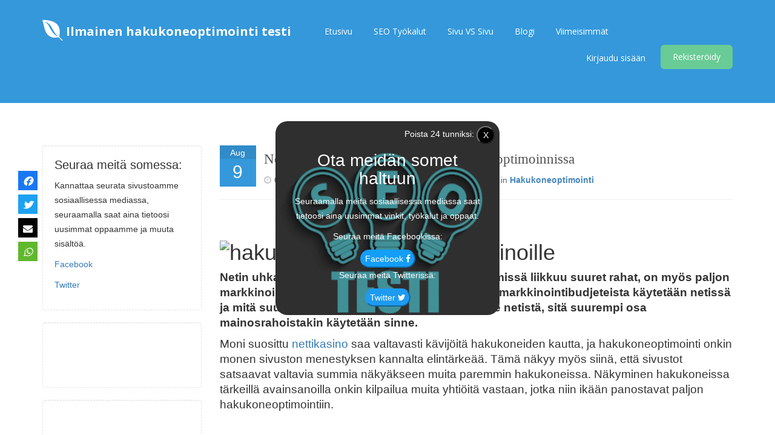

--- FILE ---
content_type: text/html; charset=UTF-8
request_url: https://axndata.fi/blog/nettikasinot-usein-muita-edell-hakukoneoptimoinnissa
body_size: 8385
content:
<!DOCTYPE html>
<html lang="fi" itemscope itemtype="http://schema.org/WebPage">
    <head>
<link href="https://www.googletagmanager.com" rel="preconnect">
<link href="https://www.google-analytics.com" rel="preconnect">
<link href="https://fonts.googleapis.com" rel="preconnect">
<link href="https://ajax.googleapis.com" rel="preconnect">
<link href="https://pagead2.googlesyndication.com/" rel="preconnect">
<link href="https://googleads.g.doubleclick.net" rel="preconnect">
<link href="https://fonts.gstatic.com" rel="preconnect">
<link href="https://partner.googleadservices.com" rel="preconnect">
<link href="https://adservice.google.ca" rel="preconnect">
<link href="https://adservice.google.com" rel="preconnect">
<link href="https://www.googletagservices.com" rel="preconnect">
<link href="https://googleads.g.doubleclick.net" rel="preconnect">
<link href="https://tpc.googlesyndication.com" rel="preconnect">
<link href="https://www.google.com" rel="preconnect">
<link href="https://ti.tradetracker.net" rel="preconnect">
<link href="https://tm.tradetracker.net" rel="preconnect">
<link href="www.googletagmanager.com" rel="dns-prefetch">
<link href="www.google-analytics.com" rel="dns-prefetch">
<link href="fonts.googleapis.com" rel="dns-prefetch">
<link href="ajax.googleapis.com" rel="dns-prefetch">
<link href="pagead2.googlesyndication.com/" rel="dns-prefetch">
<link href="googleads.g.doubleclick.net" rel="dns-prefetch">
<link href="fonts.gstatic.com" rel="dns-prefetch">
<link href="partner.googleadservices.com" rel="dns-prefetch">
<link href="adservice.google.ca" rel="dns-prefetch">
<link href="adservice.google.com" rel="dns-prefetch">
<link href="www.googletagservices.com" rel="dns-prefetch">
<link href="googleads.g.doubleclick.net" rel="dns-prefetch">
<link href="tpc.googlesyndication.com" rel="dns-prefetch">
<link href="https://www.google.com" rel="dns-prefetch">
<link href="ti.tradetracker.net" rel="dns-prefetch">
<link href="tm.tradetracker.net" rel="dns-prefetch">
        <meta http-equiv="Content-Type" content="text/html; charset=UTF-8" />
        <meta charset="utf-8" />
        <meta http-equiv="X-UA-Compatible" content="IE=edge" />
        <meta name="viewport" content="width=device-width, initial-scale=1" />
        <link rel="icon" type="image/png" href="https://axndata.fi/theme/default/img/favicon.png" />
        <title>Nettikasinot usein muita edellä hakukoneoptimoinnissa | Ilmainen hakukoneoptimointi testi</title>
        <meta property="site_name" content="Ilmainen hakukoneoptimointi testi"/>
        <meta name="description" content="" />
        <meta name="keywords" content="" />
    <meta name=author content="AXNData">
    <meta itemprop=name content="Nettikasinot usein muita edellä hakukoneoptimoinnissa | Ilmainen hakukoneoptimointi testi">
    <meta itemprop=description content="">
    <meta name="twitter:image" content="https://axndata.fi/uploads/artikkeli-kuvat/5450-D2069-axndata.fi.jpg">
    <meta name=twitter:card content="summary_large_image">
    <meta name=twitter:site content="@SEOTesti">
    <meta name=twitter:title content="Nettikasinot usein muita edellä hakukoneoptimoinnissa | Ilmainen hakukoneoptimointi testi">
    <meta name=twitter:description content="">
    <meta name=twitter:creator content="@SEOTesti">
     <meta property="og:image" content="https://axndata.fi/uploads/artikkeli-kuvat/5450-D2069-axndata.fi.jpg"/>
    <meta property="og:url" content="https://axndata.fi/blog/nettikasinot-usein-muita-edell-hakukoneoptimoinnissa" />
    <meta property="og:title" content="Nettikasinot usein muita edellä hakukoneoptimoinnissa | Ilmainen hakukoneoptimointi testi" />
    <meta property="og:type" content="article" />
    <meta property="og:description" content="" />
    <meta property="og:site_name" content="AXNData" />
    <meta property="fb:admins" content="100312879054302" />

<script async src="https://pagead2.googlesyndication.com/pagead/js/adsbygoogle.js?client=ca-pub-8781345745043167"
     crossorigin="anonymous"></script>

        <link href="https://fonts.googleapis.com/css?family=Open+Sans:400,300,600,700,800" rel="stylesheet" type="text/css" />
        <link href="https://fonts.googleapis.com/css?family=Lora:400italic" rel="stylesheet" type="text/css" />
        <link href="https://fonts.googleapis.com/css?family=Montserrat:400,700" rel="stylesheet" type="text/css" />
        <style>.connect-with{display:none !important;}</style>
        <link rel="canonical" href="https://axndata.fi/blog/nettikasinot-usein-muita-edell-hakukoneoptimoinnissa" />
        <link rel="alternate" hreflang="x-default" href="https://axndata.fi/blog/nettikasinot-usein-muita-edell-hakukoneoptimoinnissa" />
        
        <!-- Main style -->
        <link href="https://axndata.fi/theme/default/css/bootstrap.min.css" rel="stylesheet" />
        
        <!-- Font-Awesome -->
        <link href="https://axndata.fi/theme/default/css/font-awesome.min.css" rel="stylesheet" />
        
        <!-- Custom Theme style -->
        <link href="https://axndata.fi/theme/default/css/custom.css" rel="stylesheet" type="text/css" />
        
                
        <!-- jQuery 1.10.2 -->
        <script src="//ajax.googleapis.com/ajax/libs/jquery/1.10.2/jquery.min.js"></script>
        <script async src="https://www.googletagmanager.com/gtag/js?id=G-NGYL74NZN1"></script>

<script>
  window.dataLayer = window.dataLayer || [];
  function gtag(){dataLayer.push(arguments);}
  gtag('js', new Date());

  gtag('config', 'G-NGYL74NZN1');
</script>
<script type="text/javascript">
    var _TradeTrackerTagOptions = {
        t: 'a',
        s: '411573',
        chk: '816e26616bc23bdf7aacb3e0bb0bf181',
        overrideOptions: {}
    };

    (function() {var tt = document.createElement('script'), s = document.getElementsByTagName('script')[0]; tt.setAttribute('type', 'text/javascript'); tt.setAttribute('src', (document.location.protocol == 'https:' ? 'https' : 'http') + '://tm.tradetracker.net/tag?t=' + _TradeTrackerTagOptions.t + '&amp;s=' + _TradeTrackerTagOptions.s + '&amp;chk=' + _TradeTrackerTagOptions.chk); s.parentNode.insertBefore(tt, s);})();
</script>

            <link rel="stylesheet" type="text/css" href="/some/some-jako.css">
    <style>h1.about_tool{font-size:22px;}@media only screen and (min-width: 800px) { .palkki {position: -webkit-sticky; position: sticky; top: 0;}}</style>
<link href="/some/fontawesome/css/brands.css" rel="stylesheet">
    </head>

<body data-spy="scroll" data-target="#scroll-menu" data-offset="50" id="top">  
<div class="sr-sharebar sr-sb-vl sr-sb-left"><div class="socializer" data-features="32px,opacity,vertical,icon-white,pad" data-sites="facebook,twitter,email,whatsapp"></div></div>
<!-- mobile-nav -->
<nav class="mobile-nav">

	<ul class="main-nav">
        <li><a href="https://axndata.fi/">Etusivu</a></li><li><a href="https://axndata.fi/tools">SEO Työkalut</a></li><li><a href="https://axndata.fi/site-vs-site">Sivu VS Sivu</a></li><li><a href="https://axndata.fi/blog">Blogi</a></li><li><a href="https://axndata.fi/recent">Viimeisimmät</a></li>	</ul>
    
	<ul class="login-nav">
<li><a class="signin" href="https://axndata.fi/account/login">Kirjaudu sisään</a></li>
            <li><a class="signup" href="https://axndata.fi/account/register">Rekisteröidy</a></li>	</ul>
			
	<ul class="main-nav">
		<li class="wrapper-submenu">
            		</li>
	</ul>

	
</nav>
<!-- mobile-nav -->

<div class="main-content">
    <!-- desktop-nav -->
    <div class="wrapper-header navbar-fixed-top">
	  	
		<div class="container main-header" id="header">
		
			<a href="https://axndata.fi/">
                <div class="logo">
                    <span class="themeLogoText"><i class="logo-icon fa fa-envira"></i> Ilmainen hakukoneoptimointi testi</span>                </div>
			</a>
            
            <a href="javascript:void(0)" class="start-mobile-nav"><span class="fa fa-bars"></span></a>	
          
			<nav class="desktop-nav">
			
				<ul class="main-nav">
                    <li><a href="https://axndata.fi/">Etusivu</a></li><li><a href="https://axndata.fi/tools">SEO Työkalut</a></li><li><a href="https://axndata.fi/site-vs-site">Sivu VS Sivu</a></li><li><a href="https://axndata.fi/blog">Blogi</a></li><li><a href="https://axndata.fi/recent">Viimeisimmät</a></li>				</ul>
				
<ul class="login-nav">
                    <li><a class="signin" href="https://axndata.fi/account/login">Kirjaudu sisään</a></li>
            <li><a class="signup" href="https://axndata.fi/account/register">Rekisteröidy</a></li>	</ul>
				
			</nav>
			
		</div>		
	</div>
    <!-- desktop-nav b-ala-j-i -->
    
        <div class="bg-primary-color page-block"> 
    	<div class="container"> 
    	</div>
    </div>
    </div><!-- Blog style -->
<link href="https://axndata.fi/theme/default/css/blog.css" rel="stylesheet" />

<div class="container main-container top30">
    <div class="row">
    
    
<div class="col-md-3 top40 palkki">
        <div class="sidebar"> 
        <p style="font-size: 20px;">Seuraa meitä somessa:<p>
        <p>Kannattaa seurata sivustoamme sosiaallisessa mediassa, 
        seuraamalla saat aina tietoosi uusimmat oppaamme ja muuta sisältöä.</p>
        <p><a href="https://www.facebook.com/SEO-Testi-100312879054302" title="Seuraa Facebookissa" target="_blank">Facebook</a></p>
        <p><a href="https://twitter.com/SeoTesti" title="Seuraa Twitterissä" target="_blank">Twitter</a></p>
        
    </div>
          	
    <div class="sidebar"> 
        <a href="https://tc.tradetracker.net/?c=17347&amp;m=656073&amp;a=411573&amp;r=&amp;u=" target="_blank" rel="sponsored nofollow"><img src="https://ti.tradetracker.net/?c=17347&amp;m=656073&amp;a=411573&amp;r=&amp;t=html" width="250" height="250" border="0" alt="" /></a>
<div style="margin-bottom:20px;"></div>
<a href="https://tc.tradetracker.net/?c=33331&amp;m=1840204&amp;a=411573&amp;r=&amp;u=" target="_blank" rel="sponsored nofollow"><img src="https://ti.tradetracker.net/?c=33331&amp;m=1840204&amp;a=411573&amp;r=&amp;t=html" width="300" height="250" border="0" alt="" /></a> 
        
    </div>
    
    <div class="sidebar"> 
        <a href="https://tc.tradetracker.net/?c=33331&amp;m=1840209&amp;a=411573&amp;r=&amp;u=" target="_blank" rel="sponsored nofollow"><img src="https://ti.tradetracker.net/?c=33331&amp;m=1840209&amp;a=411573&amp;r=&amp;t=html" width="300" height="250" border="0" alt="" /></a>
<div style="margin-bottom:20px;"></div>
<a href="https://tc.tradetracker.net/?c=17347&amp;m=656075&amp;a=411573&amp;r=&amp;u=" target="_blank" rel="sponsored nofollow"><img src="https://ti.tradetracker.net/?c=17347&amp;m=656075&amp;a=411573&amp;r=&amp;t=html" width="250" height="250" border="0" alt="" /></a>  
    </div>
        
    
</div>   
    
    <div class="col-md-9 contentLayer top40">
    <div class="row">
      <div class="col-md-1 raDate">
        <div class="date_1">
          <div class="date_up2">
            <div class="center2 feb2">Aug</div>
          </div>
          <div class="date_down2">
            <div class="text_word">9</div>
          </div>
        </div>
      </div>
      <div class="col-md-11">
      
      <div class="romantic_free">
        <h4 class="csPageTitle">Nettikasinot usein muita edellä hakukoneoptimoinnissa</h4>
      </div>
      
      <div class="text_size12 mr_top8 clock"> 
        <span class="color_text_in"> 
            <i class="fa fa-clock-o color-grey fz14"></i><b class="color_op">08/09/2022 12:00 AM</b></span> 
        
        <span class="color_text_in">
            <i class="fa fa-user color-grey fz14"></i> Kirjoittanut <b class="color_op">AXNData</b></span>
        
        <span class="color_text_in"> 
            <i class="fa fa-tag color-grey fz14"></i>in <b class="color_op"><a href="https://axndata.fi/blog/category/hakukoneoptimointi">Hakukoneoptimointi</a></b> 
        </span>  
      </div>
      
      </div>
    </div>
    
    <hr /><br />
        
    <h1><img alt="hakukoneoptimointi-nettikasinoille" src="https://axndata.fi/uploads/artikkeli-kuvat/5450-D2069-axndata.fi.jpg" /></h1>

<p><b><span lang="FI" style="font-size:14.0pt"><span style="line-height:107%">Netin uhkapeleiss&auml; liikkuu suuret rahat. Ja siell&auml;, miss&auml; liikkuu suuret rahat, on my&ouml;s paljon markkinointiosaamista. Nykyisin iso osa yritysten markkinointibudjeteista k&auml;ytet&auml;&auml;n netiss&auml; ja mit&auml; suurempi osa yrityksen liikevaihdosta tulee netist&auml;, sit&auml; suurempi osa mainosrahoistakin k&auml;ytet&auml;&auml;n sinne. </span></span></b></p>

<p><span lang="FI" style="font-size:14.0pt"><span style="line-height:107%">Moni suosittu </span></span><a href="https://www.mrgreen.com/fi/"><span style="font-size:14.0pt"><span style="line-height:107%">nettikasino</span></span></a><span lang="FI" style="font-size:14.0pt"><span style="line-height:107%"> saa valtavasti k&auml;vij&ouml;it&auml; hakukoneiden kautta, ja hakukoneoptimointi onkin monen sivuston menestyksen kannalta elint&auml;rke&auml;&auml;. T&auml;m&auml; n&auml;kyy my&ouml;s siin&auml;, ett&auml; sivustot satsaavat valtavia summia n&auml;ky&auml;kseen muita paremmin hakukoneissa. N&auml;kyminen hakukoneissa t&auml;rkeill&auml; avainsanoilla onkin kilpailua muita yhti&ouml;it&auml; vastaan, jotka niin ik&auml;&auml;n panostavat paljon hakukoneoptimointiin.</span></span></p>

<p>&nbsp;</p>

<h2>Sivuston sis&auml;lt&ouml;&auml; ei voi unohtaa nettikasinoidenkaan SEO:ssa</h2>

<p><span lang="FI" style="font-size:14.0pt"><span style="line-height:107%">Hyvin kirjoitetun, avainsanarikkaan sis&auml;ll&ouml;n ja linkkien oikea yhdistelm&auml; on v&auml;ltt&auml;m&auml;t&ouml;n mille tahansa sivustolle, joka haluaa sijoittua korkealle hakukoneissa. Paitsi, ett&auml; </span></span><a href="https://www.yrittajat.fi/uutiset/digitohtori-neuvoo-nain-paaset-alkuun-hakukoneoptimoinnissa/"><span style="font-size:14.0pt"><span style="line-height:107%">avainsanat on sijoitettu</span></span></a><span lang="FI" style="font-size:14.0pt"><span style="line-height:107%"> oikeisiin kohtiin, pit&auml;&auml; sis&auml;ll&ouml;n olla my&ouml;s mukaansatempaavaa, jotta k&auml;vij&auml; ei vaihda nopeasti sivustoa. Hyv&auml;t nettikasinot pit&auml;v&auml;t sormensa hakukoneoptimoinnin pulssilla ja varmistavat, ett&auml; ne ovat hakukoneoptimoinnissa aina kilpailijoita edell&auml;.</span></span></p>

<p><span lang="FI" style="font-size:14.0pt"><span style="line-height:107%">Usein hakukoneoptimointi miellet&auml;&auml;n teknisen&auml; ty&ouml;n&auml;, jota se osaltaan onkin, mutta hakukoneoptimoinnissa taitava copywriter on niin ik&auml;&auml;n arvokas lis&auml; yrityksen markkinointitiimiss&auml;. Hyv&auml; copywriter pystyy tuottamaan sis&auml;lt&ouml;&auml;, joka on paitsi avainsanarikasta my&ouml;s kiinnostavaa ja informatiivista. Oikea yhdistelm&auml; teknist&auml; hakukoneoptimointia ja hyv&auml;&auml; kirjoittamista riitt&auml;&auml; usein siihen, ett&auml; nettikasino saa tarvitsemaansa liikennett&auml; ja pystyy muuttamaan sen asiakkaiksi.</span></span></p>

<p>&nbsp;</p>

<h2>Linkeill&auml; on v&auml;li&auml; my&ouml;s rahapelialalla</h2>

<p><span lang="FI" style="font-size:14.0pt"><span style="line-height:107%">Kuten useimmilla muillakin aloilla, my&ouml;s rahapelialalla linkit ovat t&auml;rke&auml; osa hakukoneoptimointia. Mit&auml; enemm&auml;n laadukkaita linkkej&auml; sivustolle on, sit&auml; korkeammalle se sijoittuu hakukoneissa. T&auml;m&auml; johtuu siit&auml;, ett&auml; hakukoneet pit&auml;v&auml;t linkkej&auml; luottamuksen osoituksena. Verkkosivustoa, jolle johtaa paljon laadukkaita linkkej&auml;, pidet&auml;&auml;n laadukkaana ja siten merkityksellisemp&auml;n&auml; kuin verkkosivustoa, jolle on v&auml;h&auml;n linkkej&auml;. Siksi nettikasinot investoivat paljon rahaa linkkien rakentamiseen.</span></span></p>

<p><span lang="FI" style="font-size:14.0pt"><span style="line-height:107%">Linkkien hankkimiseen on monia eri tapoja, mutta kaikki niist&auml; eiv&auml;t ole tehokkaita. Tehokkain tapa saada laadukkaita linkkej&auml; on luoda hyv&auml;&auml; sis&auml;lt&ouml;&auml;, johon ihmiset haluavat linkitt&auml;&auml;. T&auml;m&auml; voidaan saavuttaa palkkaamalla hyv&auml; copywriter ja varmistamalla, ett&auml; sis&auml;lt&ouml; on aina my&ouml;s ajankohtaista.</span></span></p>

<p>&nbsp;</p>

<h2>Kasinosivuston k&auml;ytett&auml;vyyskin vaikuttaa hakukoneoptimoinnissa</h2>

<p><a href="https://axndata.fi/"><span style="font-size:14.0pt"><span style="line-height:107%">Hakukoneoptimointiin</span></span></a><span lang="FI" style="font-size:14.0pt"><span style="line-height:107%"> vaikuttaa Googlen omien sanojen mukaan yli 200 asiaa. My&ouml;s se, miten k&auml;vij&auml;t k&auml;ytt&auml;v&auml;t nettikasinoa, vaikuttaa sivuston sijoituksiin hakukoneiden tulossivuilla. Jos k&auml;vij&auml;t esimerkiksi viihtyv&auml;t sivustolla pitk&auml;&auml;n, avaavat monta sivua ja viel&auml;p&auml; palaavat sivustolle uudestaan ja uudestaan, on hakukoneilla syyt&auml; uskoa, ett&auml; sivusto palvelee asiakkaitaan hyvin. Ja t&auml;st&auml; syyst&auml; hakukone voi palkita sivuston paremmilla sijoituksilla hakutulossivuilla.</span></span></p>

<p><span lang="FI" style="font-size:14.0pt"><span style="line-height:107%">Rahapeliala on hyvin kilpailtu, ja nettikasinot joutuvat taistelemaan jokaisesta asiakkaasta. Hakukoneoptimointi on siksi t&auml;rke&auml; osa monien nettikasinoiden markkinointikokonaisuutta. Pysym&auml;ll&auml; ajan tasalla hakukoneoptimoinnin uusimmista suuntauksista ja kehityssuunnista ne voivat varmistaa, ett&auml; ne ovat aina kilpailijoita edell&auml;.</span></span></p>

<p>&nbsp;</p>

<h2>Hakukoneoptimointi kehittyy vauhdilla</h2>

<p><span lang="FI" style="font-size:14.0pt"><span style="line-height:107%">Hakukoneoptimointi kehittyy vauhdilla ja muutama vuosi sitten hyv&auml;ksi havaituista tavoista joutuu usein luopumaan. Esimerkkin&auml; mainittakoon avainsanojen toistaminen liikaa, joka toimi aiemmin, mutta joka nykyisin p&auml;invastoin vaikuttaa negatiivisesti sijoituksiin. Viime vuosina schema on ollut SEO:ssa paljon esill&auml; ja pienetkin sivustot ovat voineet nousta koko hakutulossivun k&auml;rkeen olemalla askeleen edell&auml; muita schema-tiedoissa. Schema on siis metatietoa, jota sivusto voi kertoa hakukoneille omasta sivustostaan.</span></span></p>

<p><span lang="FI" style="font-size:14.0pt"><span style="line-height:107%">Hakukoneet pyrkiv&auml;t nostamaan hakutulosten k&auml;rkeen aina sivustoja, jotka vastaavat hakutermiin ja -aikomukseen parhaiten. Ne tekev&auml;t t&auml;m&auml;n muuttamalla ja viritt&auml;m&auml;ll&auml; algoritmejaan jatkuvasti, joskin esimerkiksi Google tekee isoja algoritmip&auml;ivityksi&auml; vain muutaman vuodessa. Siksi nettikasinoiden on t&auml;rke&auml;&auml; pysy&auml; hakukoneoptimoinnin uusimpien suuntausten per&auml;ss&auml;. Niiden on pystytt&auml;v&auml; mukauttamaan strategiansa nopeasti ja t&auml;t&auml;kin varten SEO-budjetti on iso osa markkinointibudjetista.</span></span></p>        
    <br />
    <div class="xd_top_box text-center">
        <a href="https://tc.tradetracker.net/?c=17347&amp;m=1849628&amp;a=411573&amp;r=&amp;u=" target="_blank" rel="sponsored nofollow"><img src="https://ti.tradetracker.net/?c=17347&amp;m=1849628&amp;a=411573&amp;r=&amp;t=html" width="970" height="250" border="0" alt="" /></a>    </div>
    
        
    <div id="relatedPosts">
        <h2><span>Samankaltaisia julkaisuja:</span></h2>
        <div class="col-md-3 relatedPostsHead">
                <div class="thumbnail"> 
                <a href="https://axndata.fi/blog/n-in-valitset-oikean-ja-asiantuntevan-seo-osaajan"><img alt="Näin valitset oikean ja asiantuntevan SEO-osaajan" src="https://axndata.fi/core/library/imagethumb.php?w=180&=180&src=/theme/default/img/no_post_image.png" class=""><div class="relTitle">Näin valitset oikean...</div></a> 
                </div>
               </div><div class="col-md-3 relatedPostsHead">
                <div class="thumbnail"> 
                <a href="https://axndata.fi/blog/samsung-galaxy-s21-arvostelu"><img alt="Samsung Galaxy S21 Arvostelu" src="https://axndata.fi/core/library/imagethumb.php?w=180&=180&src=/theme/default/img/no_post_image.png" class=""><div class="relTitle">Samsung Galaxy S21...</div></a> 
                </div>
               </div><div class="col-md-3 relatedPostsHead">
                <div class="thumbnail"> 
                <a href="https://axndata.fi/blog/pikakasinoiden-parhaat-joulutarjoukset"><img alt="Pikakasinoiden parhaat joulutarjoukset" src="https://axndata.fi/core/library/imagethumb.php?w=180&=180&src=/theme/default/img/no_post_image.png" class=""><div class="relTitle">Pikakasinoiden...</div></a> 
                </div>
               </div><div class="col-md-3 relatedPostsHead">
                <div class="thumbnail"> 
                <a href="https://axndata.fi/blog/pikakasinoilla-pelaminen-on-helppoa-ja-hauskaa"><img alt="Pikakasinoilla pelaminen on helppoa ja hauskaa!" src="https://axndata.fi/core/library/imagethumb.php?w=180&=180&src=/theme/default/img/no_post_image.png" class=""><div class="relTitle">Pikakasinoilla...</div></a> 
                </div>
               </div>    </div>
    <div class="clearfix"></div> 

        <div class="divider_h mr_top30"></div>
        <div class="row">
            <div class="col-xs-12">
                        <div class="panel panel-default">
              <div class="panel-heading leave">
              <div class="posts_1">
                    <h5>Jätä<span> kommentti</span></h5>
                    <span class="font_14 comment-here">Kommentoi tästä</span>
              </div>
              </div>
              <div class="panel-body">
                <div id="disqus_thread"></div>
<script>
    /**
    *  RECOMMENDED CONFIGURATION VARIABLES: EDIT AND UNCOMMENT THE SECTION BELOW TO INSERT DYNAMIC VALUES FROM YOUR PLATFORM OR CMS.
    *  LEARN WHY DEFINING THESE VARIABLES IS IMPORTANT: https://disqus.com/admin/universalcode/#configuration-variables    */
    /*
    var disqus_config = function () {
    this.page.url = 'https://axndata.fi/blog/nettikasinot-usein-muita-edell-hakukoneoptimoinnissa';  // Replace 'https://axndata.fi/blog/nettikasinot-usein-muita-edell-hakukoneoptimoinnissa' with your page's canonical URL variable
    this.page.identifier = '15'; // Replace '15' with your page's unique identifier variable
    };
    */
    (function() { // DON'T EDIT BELOW THIS LINE
    var d = document, s = d.createElement('script');
    s.src = 'https://seo-testi.disqus.com/embed.js';
    s.setAttribute('data-timestamp', +new Date());
    (d.head || d.body).appendChild(s);
    })();
</script>
<noscript>Please enable JavaScript to view the <a href="https://disqus.com/?ref_noscript">comments powered by Disqus.</a></noscript>                
              </div>
          </div>
                      </div>
       </div>
                    
        <div class="xd_top_box text-center">
            <a href="https://redirect.viglink.com?u=https%3A%2F%2Fwww.gigantti.fi%2Fmagazine%2Ftietokoneet-oppaat-ja-artikkelit%2Ftama-on-microsoft-365&key=c7d19720fcb8ec7c2759d4d81fe68471" target="_blank" rel="sponsored nofollow"><img src="https://axndata.fi/img/giganttiBanneri.webp" width="728" height="218" border="0" alt="" /></a>        </div>
    
        <br />
         </div>
    
        </div>
</div>
<br /><footer>
    <div class="container">
    <div class="row">
        
<script src="/some/some-jako.js"></script>
<script>
(function(){
    socializer( '.socializer' );
}());
</script>
        <div class="col-md-6 col-sm-12 right-border">
            <div class="footer-about">
            <h2 class="footer-title">Meistä</h2>
            <p>Haluamme auttaa sinua ilmaiseksi kehittämään oman kotisivusi hakukoneoptimointia, tee täysin ilmainen SEO testi joka mittaa sen kuinka hyvin kotisivusi on hakukoneoptimoitu jopa yksi sivu kerrallaan! Voit myös kokeilla meidän hakukoneoptimointi työkaluja ja lukea blogistamme uusimmat vinkit ja oppaat miten sivustot tulisi hakukoneoptimoida ja mitä kannattaa ottaa huomioon kun teet hakukoneoptimointia! Voit myös jakaa testin ystävällesi sosiaallisessa mediassa kätevästi sivustolta löytyvien nappien avulla.</p>
            </div>
            <div class="copyright hidden-sm hidden-xs">
            <p>Copyright © 2022 AXNData.fi - Kaikki oikeudet pidetään!</p>
            </div>
        </div>
        
        <div class="col-md-6 col-sm-12"> <div class="col-md-6 col-sm-6">
            <div class="contact-info">
            <h2 class="footer-title">Yhteystiedot</h2>
            
            <div class="single"><i class="fa fa-map-marker"></i><p>Gzira, Malta</p></div>
            
            <div class="single"><i class="fa fa-phone"></i><p></p></div>
            
            <div class="single"><i class="fa fa-envelope"></i><p>info AXNData.fi</p></div>
            
            <div class="social-icon">
            	<ul class="list-inline">
                    <li><a href="https://www.facebook.com/SEO-Testi-100312879054302" target="_blank" rel="nofollow"><i class="fa fa-facebook"></i></a></li>
                    <li><a href="https://twitter.com/SeoTesti" target="_blank" rel="nofollow"><i class="fa fa-twitter"></i></a></li>
                    <li><a href="https://www.instagram.com/axndata/" target="_blank" rel="nofollow"><i class="fa fa-instagram"></i></a></li>
                    <li><a href="https://www.tiktok.com/@axndataseo" target="_blank" rel="nofollow"><i class="fa fa-video-camera"></i></a></li>
                </ul>
            </div>
        </div> </div>
        
        <div class="col-md-6 col-sm-6 left-border">
            <div class="navigation">
            <h2 class="footer-title">Navigointi</h2>
            <ul class="list-unstyled">
                <li><a href="https://axndata.fi/">Etusivu</a></li><li><a href="https://axndata.fi/page/kayttoehdot">Käyttöehdot</a></li><li><a href="https://axndata.fi/page/yksityisyydensuojatiedoite">Yksityisyydensuojatiedote</a></li><li><a href="https://axndata.fi/page/mainostajat">Mainostajat</a></li>            </ul>
            </div>
        </div>
        
        <div class="clearfix"></div>
        
        <div class="copyright visible-sm visible-xs">
            <p>Copyright © 2022 AXNData.fi - Kaikki oikeudet pidetään!</p>
        </div>
        
        </div>
        
    </div>
    </div>
</footer>


<!-- Bootstrap -->
<script src="https://axndata.fi/theme/default/js/bootstrap.min.js" type="text/javascript"></script>

<script type='text/javascript' src='https://axndata.fi/theme/default/js/sweetalert.min.js'></script>

<!-- App JS -->
<script src="https://axndata.fi/theme/default/js/app.js" type="text/javascript"></script>

<!-- Master JS -->
<script src="https://axndata.fi/rainbow/master-js" type="text/javascript"></script>


<!-- Sign in -->
<div class="modal fade loginme" id="signin" role="dialog" aria-hidden="true">
	<div class="modal-dialog">
		<div class="modal-content">
			<div class="modal-header">
				<button type="button" class="close" data-dismiss="modal" aria-hidden="true">&times;</button>
				<h4 class="modal-title">Kirjaudu sisään</h4>
			</div>
            <form method="POST" action="https://axndata.fi/account/login" class="loginme-form">
			<div class="modal-body">
				<div class="alert alert-warning">
					<button type="button" class="close dismiss">&times;</button><span></span>
				</div>
                   				<div class="info">Kirjaudu sisään käyttäen käyttäjänimeäsi</div>
				<div class="form-group">
					<label>Käyttäjänimi <br />
						<input type="text" name="username" class="form-input width96" />
					</label>
				</div>	
				<div class="form-group">
					<label>Salasana <br />
						<input type="password" name="password" class="form-input width96" />
					</label>
				</div>
			</div>
			<div class="modal-footer"> <br />
				<button type="submit" class="btn btn-primary pull-left">Kirjaudu sisään</button>
				<div class="pull-right align-right">
				    <a href="https://axndata.fi/account/forget">Salasana unohtunut</a><br />
					<a href="https://axndata.fi/account/resend">Lähetä uudelleen vahvistussähköposti</a>
				</div>
			</div>
			 <input type="hidden" name="signin" value="b5c2b30e9fd98bc6b91d00ce5309c4da" />
             <input type="hidden" name="quick" value="199e50ead2342afa31b8e93c75177959" />
			</form> 
		</div>
	</div>
</div>  

<!-- Sign up -->
<div class="modal fade loginme" id="signup" role="dialog" aria-hidden="true">
	<div class="modal-dialog">
		<div class="modal-content">
			<div class="modal-header">
				<button type="button" class="close" data-dismiss="modal" aria-hidden="true">&times;</button>
				<h4 class="modal-title">Rekisteröidy</h4>
			</div>
			<form action="https://axndata.fi/account/register" method="POST" class="loginme-form">
			<div class="modal-body">
				<div class="alert alert-warning">
					<button type="button" class="close dismiss">&times;</button><span></span>
				</div>
                   				<div class="info">Rekisteröidy sähköpostiosoitteellasi</div>
				<div class="form-group">
					<label>Käyttäjänimi <br />
						<input type="text" name="username" class="form-input width96" />
					</label>
				</div>	
				<div class="form-group">
					<label>Sähköposti <br />
						<input type="text" name="email" class="form-input width96" />
					</label>
				</div>
				<div class="form-group">
					<label>Kokonimesi <br />
						<input type="text" name="full" class="form-input width96" />
					</label>
				</div>
				<div class="form-group">
					<label>Salasana <br />
						<input type="password" name="password" class="form-input width96" />
					</label>
				</div>
				</div>
			<div class="modal-footer"> <br />
				<button type="submit" class="btn btn-primary">Rekisteröidy</button>	
			</div>
			<input type="hidden" name="signup" value="b5c2b30e9fd98bc6b91d00ce5309c4da" />
            <input type="hidden" name="quick" value="04c3ec39f0c65c594ad67095ee6a5864" />
			</form>
		</div>
	</div>
</div>
<!-- XD Box -->
<div class="modal fade loginme" id="xdBox" role="dialog" aria-hidden="true">
	<div class="modal-dialog">
		<div class="modal-content">
			<div class="modal-header">
				<button id="xdClose" type="button" class="close" data-dismiss="modal" aria-hidden="true">&times;</button>
				<h4 class="modal-title" id="xdTitle"></h4>
			</div>
			<div class="modal-body" id="xdContent">

            </div>
		</div>
	</div>
</div>

<script id="dsq-count-scr" src="//seo-testi.disqus.com/count.js" async></script>
<script src="https://axndata.fi/popup.js"></script>
<link rel="stylesheet" href="https://axndata.fi/popup.css">
<div id="popup"  title="Seuraa meitä somessa">
<div class="popup-sisalto">
<h1>Ota meidän somet haltuun</h1>
<p>Seuraamalla meitä sosiaallisessa mediassa saat tietoosi aina uusimmat vinkit, työkalut ja oppaat.
</p>
<p>Seuraa meitä Facebookissa:</p>
<button class="fb" onclick="window.open('https://www.facebook.com/SEO-Testi-100312879054302', '_blank');">Facebook <i class="fa fa-facebook"></i></button>
<p>Seuraa meitä Twitterissä:</p>
<button class="tw" onclick="window.open('https://twitter.com/SeoTesti', '_blank');">Twitter <i class="fa fa-twitter"></i></button>

  <p class="ylakulma">Poista 24 tunniksi: <p><button id="popup-sulje" class="popup-nappi" onclick="popupEvaste()">X</button>
</div></div>
<script defer src="https://static.cloudflareinsights.com/beacon.min.js/vcd15cbe7772f49c399c6a5babf22c1241717689176015" integrity="sha512-ZpsOmlRQV6y907TI0dKBHq9Md29nnaEIPlkf84rnaERnq6zvWvPUqr2ft8M1aS28oN72PdrCzSjY4U6VaAw1EQ==" data-cf-beacon='{"version":"2024.11.0","token":"e3181b133b09462a94fd067e97d0bd03","r":1,"server_timing":{"name":{"cfCacheStatus":true,"cfEdge":true,"cfExtPri":true,"cfL4":true,"cfOrigin":true,"cfSpeedBrain":true},"location_startswith":null}}' crossorigin="anonymous"></script>
</body>
</html>

--- FILE ---
content_type: text/html; charset=utf-8
request_url: https://www.google.com/recaptcha/api2/aframe
body_size: 267
content:
<!DOCTYPE HTML><html><head><meta http-equiv="content-type" content="text/html; charset=UTF-8"></head><body><script nonce="bDrSbWnuQdSaESJZzCkH1w">/** Anti-fraud and anti-abuse applications only. See google.com/recaptcha */ try{var clients={'sodar':'https://pagead2.googlesyndication.com/pagead/sodar?'};window.addEventListener("message",function(a){try{if(a.source===window.parent){var b=JSON.parse(a.data);var c=clients[b['id']];if(c){var d=document.createElement('img');d.src=c+b['params']+'&rc='+(localStorage.getItem("rc::a")?sessionStorage.getItem("rc::b"):"");window.document.body.appendChild(d);sessionStorage.setItem("rc::e",parseInt(sessionStorage.getItem("rc::e")||0)+1);localStorage.setItem("rc::h",'1768792721639');}}}catch(b){}});window.parent.postMessage("_grecaptcha_ready", "*");}catch(b){}</script></body></html>

--- FILE ---
content_type: text/css
request_url: https://axndata.fi/theme/default/css/custom.css
body_size: 6748
content:
.connect-with{display:none !important;}
a {
   outline: 0 !important;
}
a:focus {
  outline: none !important;
}
.form-control {
  display: block;
  height: 34px;
  padding: 6px 12px;
  font-size: 14px;
  line-height: 1.428571429;
  color: #555555;
  background-color: #fff;
  background-image: none;
  border: 1px solid #ccc;
  border-radius: 4px;
  -webkit-box-shadow: inset 0 1px 1px rgba(0,0,0,0.075);
  box-shadow: inset 0 1px 1px rgba(0,0,0,0.075);
  -webkit-transition: border-color ease-in-out .15s, box-shadow ease-in-out .15s;
  -o-transition: border-color ease-in-out .15s, box-shadow ease-in-out .15s;
  transition: border-color ease-in-out .15s, box-shadow ease-in-out .15s;
}
.form-control:focus {
  border-color: #66afe9;
  outline: 0;
  -webkit-box-shadow: inset 0 1px 1px rgba(0,0,0,.075), 0 0 8px rgba(102,175,233,0.6);
  box-shadow: inset 0 1px 1px rgba(0,0,0,.075), 0 0 8px rgba(102,175,233,0.6);
}
.form-control::-moz-placeholder {
  color: #999;
  opacity: 1;
}
.recentStrong{
    font-weight: 600;
}
.form-control:-ms-input-placeholder {
  color: #999;
}
.form-control::-webkit-input-placeholder {
  color: #999;
}
.form-control[disabled],
.form-control[readonly],
fieldset[disabled] .form-control {
  cursor: not-allowed;
  background-color: #eeeeee;
  opacity: 1;
}
textarea.form-control {
  height: auto;
}
#offcanvas-toggler {
  float: right;
  line-height: 90px;
}
#offcanvas-toggler >i {
  display: inline-block;
  padding: 0 0 0 10px;
  font-size: 18px;
  background: transparent;
  margin: 5px 0 27px 0;
  border-radius: 3px;
  cursor: pointer;
  -webkit-transition: color 400ms, background-color 400ms;
  -o-transition: color 400ms, background-color 400ms;
  transition: color 400ms, background-color 400ms;
}
#offcanvas-toggler >i:hover {
  color: #fff;
}
.close-offcanvas {
  position: absolute;
  top: 15px;
  right: 15px;
  z-index: 1;
  color: #000;
  border: 2px solid #eee;
  border-radius: 100%;
  width: 22px;
  height: 22px;
  line-height: 18px;
  text-align: center;
  font-size: 12px;
}
.close-offcanvas:hover {
  background: #000;
  color: #fff;
}
.offcanvas-menu {
  width: 280px;
  height: 100%;
  background: #fff;
  color: #999;
  position: fixed;
  top: 0;
  opacity: 0;
  z-index: 9999;
  overflow-y: scroll;
}
.offcanvas-menu .offcanvas-inner {
  padding: 20px;
}
.offcanvas-menu .offcanvas-inner .sp-module {
  margin-top: 20px;
}
.offcanvas-menu .offcanvas-inner .sp-module ul > li {
  border: none;
}
.offcanvas-menu .offcanvas-inner .sp-module ul > li a {
  border-bottom: 1px dotted #e8e8e8;
  -webkit-transition: 300ms;
  -o-transition: 300ms;
  transition: 300ms;
  padding: 4px 20px;
}
.offcanvas-menu .offcanvas-inner .sp-module ul > li a:hover {
  background: #f5f5f5;
}
.offcanvas-menu .offcanvas-inner .sp-module ul > li >a:before {
  display: none;
}
.offcanvas-menu .offcanvas-inner .sp-module:first-child {
  margin-top: 0;
}
.offcanvas-menu .offcanvas-inner .sp-module .sp-module-content > ul {
  margin: 0 -20px;
}
.offcanvas-menu .offcanvas-inner .search {
  margin-top: 25px;
}
.offcanvas-menu .offcanvas-inner .search input {
  width: 100%;
  border-radius: 0;
  border: 1px solid #eee;
  box-shadow: none;
  -webkit-box-shadow: none;
}
.ltr .offcanvas-menu {
  -webkit-transition: opacity 400ms cubic-bezier(0.7,0,0.3,1), right 400ms cubic-bezier(0.7,0,0.3,1);
  transition: opacity 400ms cubic-bezier(0.7,0,0.3,1), right 400ms cubic-bezier(0.7,0,0.3,1);
}
.ltr .body-innerwrapper:after {
  right: 0;
}
.ltr .offcanvas-menu {
  right: -280px;
}
.ltr.offcanvas .offcanvas-menu {
  right: 0;
}
.body-innerwrapper:after {
  position: absolute;
  top: 0;
  width: 0;
  height: 0;
  background: rgba(0,0,0,0.8);
  content: '';
  opacity: 0;
  -webkit-transition: opacity 0.5s, width 0.1s 0.5s, height 0.1s 0.5s;
  transition: opacity 0.5s, width 0.1s 0.5s, height 0.1s 0.5s;
  z-index: 999;
}
.offcanvas {
  width: 100%;
  height: 100%;
  position: relative;
}
.offcanvas .body-innerwrapper:after {
  width: 100%;
  height: 100%;
  opacity: 1;
  -webkit-transition: opacity 0.5s;
  transition: opacity 0.5s;
}
.offcanvas .offcanvas-menu {
  opacity: 1;
}
.menu .nav-child.small {
  font-size: inherit;
}
a {
  -webkit-transition: color 400ms, background-color 400ms;
  transition: color 400ms, background-color 400ms;
}
body {
  line-height: 24px;
}
.btn.btn-default{
  background: none;
  border: 2px solid #303030;
  color: #303030;
  text-transform: uppercase;
}
.btn.btn-default:hover{
  border-color: #00aeef;
  background: #00aeef;
  color: #fff;
}
.btn {
  padding: 8px 15px;
}
.btn.btn-primary {
  border: 0;
  background-color: #00aeef;
}
.btn.btn-primary:hover {
  background-color: #0098d0;
}
.btn.btn-blue {
  border: 0;
  color: #fff;
  background-color: #53b5e6;
}
.btn.btn-blue:hover {
  background-color: #69bfe9;
}
.btn.btn-red {
  border: 0;
  color: #fff;
  background-color: #ea8557;
}
.btn.btn-red:hover {
  background-color: #ed956e;
}
.btn.btn-lgreen {
  border: 0;
  color: #fff;
  background-color: #2aca76;
}
.btn.btn-lgreen:hover {
  background-color: #38d683;
}
.btn.btn-violet {
  border: 0;
  color: #fff;
  background-color: #9b59b6;
}
.btn.btn-violet:hover {
  background-color: #a665c1;
}

.btn.btn-success {
  border: 0;
  background-color: #90c940;
}
.btn.btn-success:hover {
  background-color: #80b734;
}
.btn.btn-warning {
  border: 0;
  background-color: #f26522;
}
.btn.btn-warning:hover {
  background-color: #e8540e;
}
.btn.btn-danger {
  border: 0;
  background-color: #d43f3a;
}
.btn.btn-danger:hover {
  background-color: #c5302b;
}
.btn.btn-info {
  border: 0;
  background-color: #016baf;
}
.btn.btn-info:hover {
  background-color: #015891;
}
.btn.btn-inverse {
  color: #fff;
  border: 0;
  background-color: #333;
}
.btn.btn-inverse:hover {
  background-color: #242424;
}
.btn.btn-link {
  color: #000000;
}
.btn.btn-link:hover {
  color: rgba(0,0,0,0.6);
  text-decoration: none;
}
.btn.btn-xs {
  border-radius: 2px;
  padding: 5px 10px 3px;
}
.btn.btn-lg {
  border-radius: 3px;
  font-size: 14px;
  line-height: 1;
  font-weight: 600;
  text-transform: uppercase;
  letter-spacing: 2px;
  padding: 20px 30px 18px;
}
a,
a:hover,
a:focus,
a:active {
  text-decoration: none;
}
label {
  font-weight: normal;
}
legend {
  padding-bottom: 10px;
}
img {
  max-width: 100%;
  height: auto;
}
.btn{
  -webkit-transition: color 400ms, background-color 400ms, border-color 400ms;
  -o-transition: color 400ms, background-color 400ms, border-color 400ms;
  transition: color 400ms, background-color 400ms, border-color 400ms;
}
.offline-inner {
  margin-top: 100px;
}
select,
textarea,
input[type="text"],
input[type="password"],
input[type="datetime"],
input[type="datetime-local"],
input[type="date"],
input[type="month"],
input[type="time"],
input[type="week"],
input[type="number"],
input[type="email"],
input[type="url"],
input[type="search"],
input[type="tel"],
input[type="color"],
.uneditable-input {
  display: block;
  height: 34px;
  padding: 6px 12px;
  font-size: 14px;
  line-height: 1.428571429;
  color: #555555;
  background-color: #fff;
  background-image: none;
  border: 1px solid #ccc;
  border-radius: 4px;
  -webkit-box-shadow: inset 0 1px 1px rgba(0,0,0,0.075);
  box-shadow: inset 0 1px 1px rgba(0,0,0,0.075);
  -webkit-transition: border-color ease-in-out .15s, box-shadow ease-in-out .15s;
  -o-transition: border-color ease-in-out .15s, box-shadow ease-in-out .15s;
  transition: border-color ease-in-out .15s, box-shadow ease-in-out .15s;
  -webkit-box-shadow: none;
  box-shadow: none;
  height: 50px;
  padding: 10px 15px;
  border-color: #E5E5E5;
}
select:focus,
textarea:focus,
input[type="text"]:focus,
input[type="password"]:focus,
input[type="datetime"]:focus,
input[type="datetime-local"]:focus,
input[type="date"]:focus,
input[type="month"]:focus,
input[type="time"]:focus,
input[type="week"]:focus,
input[type="number"]:focus,
input[type="email"]:focus,
input[type="url"]:focus,
input[type="search"]:focus,
input[type="tel"]:focus,
input[type="color"]:focus,
.uneditable-input:focus {
  border-color: #66afe9;
  outline: 0;
  -webkit-box-shadow: inset 0 1px 1px rgba(0,0,0,.075), 0 0 8px rgba(102,175,233,0.6);
  box-shadow: inset 0 1px 1px rgba(0,0,0,.075), 0 0 8px rgba(102,175,233,0.6);
}
select::-moz-placeholder,
textarea::-moz-placeholder,
input[type="text"]::-moz-placeholder,
input[type="password"]::-moz-placeholder,
input[type="datetime"]::-moz-placeholder,
input[type="datetime-local"]::-moz-placeholder,
input[type="date"]::-moz-placeholder,
input[type="month"]::-moz-placeholder,
input[type="time"]::-moz-placeholder,
input[type="week"]::-moz-placeholder,
input[type="number"]::-moz-placeholder,
input[type="email"]::-moz-placeholder,
input[type="url"]::-moz-placeholder,
input[type="search"]::-moz-placeholder,
input[type="tel"]::-moz-placeholder,
input[type="color"]::-moz-placeholder,
.uneditable-input::-moz-placeholder {
  color: #999;
  opacity: 1;
}
select:-ms-input-placeholder,
textarea:-ms-input-placeholder,
input[type="text"]:-ms-input-placeholder,
input[type="password"]:-ms-input-placeholder,
input[type="datetime"]:-ms-input-placeholder,
input[type="datetime-local"]:-ms-input-placeholder,
input[type="date"]:-ms-input-placeholder,
input[type="month"]:-ms-input-placeholder,
input[type="time"]:-ms-input-placeholder,
input[type="week"]:-ms-input-placeholder,
input[type="number"]:-ms-input-placeholder,
input[type="email"]:-ms-input-placeholder,
input[type="url"]:-ms-input-placeholder,
input[type="search"]:-ms-input-placeholder,
input[type="tel"]:-ms-input-placeholder,
input[type="color"]:-ms-input-placeholder,
.uneditable-input:-ms-input-placeholder {
  color: #999;
}
select::-webkit-input-placeholder,
textarea::-webkit-input-placeholder,
input[type="text"]::-webkit-input-placeholder,
input[type="password"]::-webkit-input-placeholder,
input[type="datetime"]::-webkit-input-placeholder,
input[type="datetime-local"]::-webkit-input-placeholder,
input[type="date"]::-webkit-input-placeholder,
input[type="month"]::-webkit-input-placeholder,
input[type="time"]::-webkit-input-placeholder,
input[type="week"]::-webkit-input-placeholder,
input[type="number"]::-webkit-input-placeholder,
input[type="email"]::-webkit-input-placeholder,
input[type="url"]::-webkit-input-placeholder,
input[type="search"]::-webkit-input-placeholder,
input[type="tel"]::-webkit-input-placeholder,
input[type="color"]::-webkit-input-placeholder,
.uneditable-input::-webkit-input-placeholder {
  color: #999;
}
select[disabled],
select[readonly],
fieldset[disabled] select,
textarea[disabled],
textarea[readonly],
fieldset[disabled] textarea,
input[type="text"][disabled],
input[type="text"][readonly],
fieldset[disabled] input[type="text"],
input[type="password"][disabled],
input[type="password"][readonly],
fieldset[disabled] input[type="password"],
input[type="datetime"][disabled],
input[type="datetime"][readonly],
fieldset[disabled] input[type="datetime"],
input[type="datetime-local"][disabled],
input[type="datetime-local"][readonly],
fieldset[disabled] input[type="datetime-local"],
input[type="date"][disabled],
input[type="date"][readonly],
fieldset[disabled] input[type="date"],
input[type="month"][disabled],
input[type="month"][readonly],
fieldset[disabled] input[type="month"],
input[type="time"][disabled],
input[type="time"][readonly],
fieldset[disabled] input[type="time"],
input[type="week"][disabled],
input[type="week"][readonly],
fieldset[disabled] input[type="week"],
input[type="number"][disabled],
input[type="number"][readonly],
fieldset[disabled] input[type="number"],
input[type="email"][disabled],
input[type="email"][readonly],
fieldset[disabled] input[type="email"],
input[type="url"][disabled],
input[type="url"][readonly],
fieldset[disabled] input[type="url"],
input[type="search"][disabled],
input[type="search"][readonly],
fieldset[disabled] input[type="search"],
input[type="tel"][disabled],
input[type="tel"][readonly],
fieldset[disabled] input[type="tel"],
input[type="color"][disabled],
input[type="color"][readonly],
fieldset[disabled] input[type="color"],
.uneditable-input[disabled],
.uneditable-input[readonly],
fieldset[disabled] .uneditable-input {
  cursor: not-allowed;
  background-color: #eeeeee;
  opacity: 1;
}
textareaselect,
textareatextarea,
textareainput[type="text"],
textareainput[type="password"],
textareainput[type="datetime"],
textareainput[type="datetime-local"],
textareainput[type="date"],
textareainput[type="month"],
textareainput[type="time"],
textareainput[type="week"],
textareainput[type="number"],
textareainput[type="email"],
textareainput[type="url"],
textareainput[type="search"],
textareainput[type="tel"],
textareainput[type="color"],
textarea.uneditable-input {
  height: auto;
}
.group-control select,
.group-control textarea,
.group-control input[type="text"],
.group-control input[type="password"],
.group-control input[type="datetime"],
.group-control input[type="datetime-local"],
.group-control input[type="date"],
.group-control input[type="month"],
.group-control input[type="time"],
.group-control input[type="week"],
.group-control input[type="number"],
.group-control input[type="email"],
.group-control input[type="url"],
.group-control input[type="search"],
.group-control input[type="tel"],
.group-control input[type="color"],
.group-control .uneditable-input {
  width: 100%;
  -webkit-box-shadow: none;
  box-shadow: none;
  height: 50px;
  padding: 10px 15px;
  border-color: #E5E5E5;
}
.carousel-left,
.carousel-right {
  position: absolute;
  top: 50%;
  font-size: 24px;
  width: 36px;
  height: 36px;
  line-height: 36px;
  margin-top: -18px;
  text-align: center;
  color: #fff;
  background: rgba(0,0,0,0.5);
  border-radius: 4px;
  -webkit-transition: 400ms;
  transition: 400ms;
}
.carousel-left:hover,
.carousel-right:hover {
  color: #fff;
}
.carousel-left:focus,
.carousel-right:focus {
  color: #fff;
}
.carousel-left {
  left: 10px;
}
.carousel-right {
  right: 10px;
}
.newsfeed-category .category {
  list-style: none;
  padding: 0;
  margin: 0;
}
.newsfeed-category .category li {
  padding: 5px 0;
}
.newsfeed-category #filter-search {
  margin: 10px 0;
}
.category-module,
.categories-module,
.archive-module,
.latestnews,
.newsflash-horiz,
.mostread,
.form-links,
.list-striped {
  list-style: none;
  padding: 0;
  margin: 0;
}
.category-module li,
.categories-module li,
.archive-module li,
.latestnews li,
.newsflash-horiz li,
.mostread li,
.form-links li,
.list-striped li {
  padding: 2px 0;
}
.category-module li h4,
.categories-module li h4,
.archive-module li h4,
.latestnews li h4,
.newsflash-horiz li h4,
.mostread li h4,
.form-links li h4,
.list-striped li h4 {
  margin: 5px 0;
}
.pagination {
  margin-top: 50px;
  margin-bottom: 0;
  text-align: center;
  display: block;
}
.pagination >li {
  display: inline-block;
}
.error-page {
  width: 100%;
  height: 100%;
  min-height: 100%;
}
.error-page body {
  width: 100%;
  height: 100%;
  min-height: 100%;
}
.error-page .error-page-inner {
  height: 100%;
  min-height: 100%;
  width: 100%;
  display: table;
  text-align: center;
}
.error-page .error-page-inner >div {
  display: table-cell;
  vertical-align: middle;
}
.error-page .fa-exclamation-triangle {
  font-size: 64px;
  line-height: 1;
  margin-bottom: 10px;
}
.error-page .error-code {
  font-weight: bold;
  font-size: 96px;
  line-height: 1;
  margin: 0 0 10px 0;
  padding: 0;
}
.error-page .error-message {
  font-size: 24px;
  line-height: 1;
  margin-bottom: 30px;
}
.dropdown-menu {
  border: 0;
  border-radius: 0;
  min-width: 220px;
  margin: 0;
}
.dropdown-menu >li >a {
  padding: 10px 20px;
}
.dropdown-menu >li.active>a,
.dropdown-menu >li.active>a:hover,
.dropdown-menu >li.active>a:focus {
  background: #00aeef;
}

.navbar-fixed-top {
    width: 100%;
    z-index: 1030;
    position: fixed;
    top: 0;
    transition: all 0.2s ease-in 0s;
}
.main-header {
    padding: 30px 15px;
    font-family: Open Sans,sans-serif;
}
.main-header nav > ul {
    list-style-type: none;
    padding-left: 0;
}
.main-header nav > ul > li {
    float: left;
    margin-left: 15px;
}
.main-header nav > ul > li > a {
    font-weight: normal;
    color: #fff;
    display: block;
    padding: 10px;
    outline: none;
}
.main-header nav > ul > li > a.signup {
    border-radius: 6px;
    padding: 8px 20px;
    background-color: #69cb95;
}
.main-header nav > ul > li > a.signup:hover {
    background: #7cd2a2;
    color: #fff;
}
.main-header nav > ul > li > a:hover {
    color: rgba(255, 255, 255, 0.75);
}
.main-header nav > ul > li > a:active {
    color: rgba(255, 255, 255, 0.75);
}
.main-header nav > ul > li > a:focus {
    color: rgba(255, 255, 255, 0.75);
}
.main-header nav > ul > li a {
    font-size: 14px;
}
.main-header .main-nav {
    float: left;
    margin: 0 0 0 30px;
}
.main-header .login-nav {
    float: right;
    margin: 0;
}

.top-nav-collapse .main-header nav > ul > li > a {
    color: black;
}
.top-nav-collapse .main-header nav > ul > li > a.signup {
    color: #fff;
    background: #69cb95;
    border-color: #69cb95;
}
.top-nav-collapse .main-header nav > ul > li > a.signup:hover {
    background: #7cd2a2;
    border-color: rgba(105, 203, 149, 0);
    color: #fff;
}
.top-nav-collapse .main-header nav > ul > li > a:hover {
    color: rgba(0, 0, 0, 0.75);
}
.top-nav-collapse .main-header nav > ul > li > a:active {
    color: rgba(0, 0, 0, 0.75);
}
.top-nav-collapse .main-header nav > ul > li > a:focus {
    color: rgba(0, 0, 0, 0.75);
}
.lang-li {
    margin-left: -14px !important;
}
.mobile-nav {
    display: none;
    z-index: 1000;
}
.start-mobile-nav {
    display: none;
    width: 50px;
    height: 50px;
    font-size: 28px;
    color: #fff;
    text-align: right;
}
.start-mobile-nav:focus {
    outline: none;
}
.review{
    margin-left: auto;
    margin-right: auto;
    width: 90%;
}
.headturbo {
    background: #3498db none repeat scroll 0 0;
    height: 500px;
    min-height: 680px;
    overflow: hidden;
}
.headturbo-img img {
    height: 700px;
    width: 300px;
}
.headturbo h1 {
    color: #fff;
    font-size: 32px;
    font-family: Montserrat,Arial,Helvetica,sans-serif;
    font-weight: 600;
    line-height: 40px;
    margin: 14px 0 20px;
    text-transform: uppercase;
    animation: pulsate 2s;
}

@-webkit-keyframes pulsate {
    0% {-webkit-transform: scale(0.1, 0.1); opacity: 0.2;}
    50% {-webkit-transform: scale(1.2, 1.2); opacity: 0.7;}
    100% {opacity: 1.0;}
}
.headturbo h2 {
    color: #fff;
    font-family: "lora",serif;
    font-size: 22px;
    opacity: 0.8;
    font-style: italic;
    text-transform: capitalize;
}
.headturbo p {
    color: #fff;
    margin-bottom: 25px;
}
.turboform{
    margin: 20px 100px 0;
    position: relative;
}
@media (max-width: 568px) {
.turboform{
    margin: 20px 60px 0;
}
.headturbo h1 {
    font-size: 22px;
}
.headturbo h2 {
    font-size: 18px;
}
}
@media (max-width: 250px) {
.turboform{
    margin: 20px 40px 0;
}
}
.btn.btn-green {
    padding: 14px 15px;
    background: #69cb95 none repeat scroll 0 0;
    color: #fff;
}
.btn.btn-green:hover {
    background: #7cd2a2 none repeat scroll 0 0;
    color: #fff;
}
.btn.btn-green:focus {
    outline: none !important;
}
.logo {
    color: #fff;
    float: left;
    font-family: "Open Sans",Arial,Helvetica,sans-serif;
    font-size: 20px;
    font-weight: bold;
    transition: all 0.2s ease 0s;
}
.logo .logo-icon {
    font-size: 34px;
    margin: 0;
    position: relative;
    top: 3px;
}
.logo .themeLogoText {
    position: relative;
}
.bg-grey-color {
    background-color: #f6f8f9;
    border-bottom: 1px solid #d5dadf;
}
.bg-primary-color {
    background-color: #3498db;
    color: #fff;
}
.page-block {
    padding: 130px 0 40px;
    text-align: center;
}
@media (min-width: 768px) {
.top-nav-collapse {
    background: #fff;
    box-shadow: 0 1px 0 rgba(0, 0, 0, 0.1); 
}
.top-nav-collapse .logo {
      color: #3498db; 
}
}
@media (max-width: 768px) {
.container {
    padding-left: 20px;
    padding-right: 20px;
}
.main-content {
    -webkit-transition: all 0.4s ease;
    -moz-transition: all 0.4s ease;
    -ms-transition: all 0.4s ease;
    -o-transition: all 0.4s ease;
    transition: all 0.4s ease;
    -webkit-transform: translate3d(0px, 0, 0);
    -moz-transform: translate3d(0px, 0, 0);
    -ms-transform: translate3d(0px, 0, 0);
    -o-transform: translate3d(0px, 0, 0);
    transform: translate3d(0px, 0, 0);
    bottom: 0;
    color: #000;
    left: 0;
    overflow: auto;
    right: 0;
    top: 0;
}
.review{
    margin-left: auto;
    margin-right: auto;
    width: 120%;
}
body.open-nav {
    height: 100%;
    overflow: hidden;
    position: fixed;
    width: 100%;
}
body.open-nav .main-content {
    -webkit-transform: translate3d(-210px, 0, 0);
    -moz-transform: translate3d(-210px, 0, 0);
    -ms-transform: translate3d(-210px, 0, 0);
    -o-transform: translate3d(-210px, 0, 0);
    transform: translate3d(-210px, 0, 0);
}
body.open-nav .mobile-nav {
    -webkit-transform: translate3d(0, 0, 0);
    -moz-transform: translate3d(0, 0, 0);
    -ms-transform: translate3d(0, 0, 0);
    -o-transform: translate3d(0, 0, 0);
    transform: translate3d(0, 0, 0);
}
.mobile-nav {
    -webkit-transform: translate3d(210px, 0, 0);
    -moz-transform: translate3d(210px, 0, 0);
    -ms-transform: translate3d(210px, 0, 0);
    -o-transform: translate3d(210px, 0, 0);
    transform: translate3d(210px, 0, 0);
    -webkit-transition: all 0.4s ease;
    -moz-transition: all 0.4s ease;
    -ms-transition: all 0.4s ease;
    -o-transition: all 0.4s ease;
    transition: all 0.4s ease;
    background: #3c4764;
    position: fixed;
    top: 0;
    bottom: 0;
    right: 0;
    height: 100%;
    width: 210px;
    display: block;
    overflow-y: auto;
}
.mobile-nav a {
    outline: 0;
    color: rgba(255, 255, 255, 0.5);
    font-size: 14px;
}
.mobile-nav a:hover {
    color: #fff;
    background: rgba(255, 255, 255, 0.07);
}
.mobile-nav .main-nav,
.mobile-nav .login-nav {
    margin-bottom: 0;
    list-style-type: none;
    padding-left: 0;
}
.mobile-nav .main-nav a,
.mobile-nav .login-nav a {
    display: block;
    padding: 15px 20px;
    border-bottom: 1px solid rgba(0, 0, 0, 0.25);
}
.mobile-nav .main-nav li,
.mobile-nav .login-nav li {
    margin-bottom: 0;
    border-bottom: 1px solid rgba(255, 255, 255, 0.15);
}
.mobile-nav .wrapper-submenu {
    position: relative;
}
.mobile-nav .submenu {
    background: #3c4764;
    display: none;
}
.mobile-nav .submenu .submenu-nav {
    list-style-type: none;
    padding-left: 0;
}
.mobile-nav .submenu .submenu-nav li {
    border: none;
}
.mobile-nav .submenu a {
    padding-top: 10px;
    padding-bottom: 10px;
    border: 0;
}
.mobile-nav .login-nav .signup {
    color: #69cb95;
}
.start-mobile-nav {
    float: right;
    display: none;
}
.start-mobile-nav:hover {
    cursor: pointer;
}
.desktop-nav {
    display: none;
}
.start-mobile-nav {
    display: block;
}
}
#featured {
    margin-top: 80px;
    text-align: center;
    font-family: Montserrat,Arial,Helvetica,sans-serif;
}
#featured li {
    display: inline-block;
    text-align: center;
    width: 25%;
}
@media (max-width: 768px) {
#featured li {
    margin: 0 auto 80px;
    width: 100%;
}
}
#featured li:nth-child(1) {
    float: left;
}
#featured li:nth-child(3) {
    float: right;
}
#featured li img {
    height: 190px;
    margin-bottom: 30px;
    width: auto;
}
#featured li h4 {
    font-size: 16px;
    margin-bottom: 20px;
}
#featured li p {
    color: #999999;
    font-size: 14px;
}
.circleBox {
    background: #fff none repeat scroll 0 0;
    border-radius: 50%;
    color: #3498db;
    display: inline-block;
    font-size: 40px;
    height: 75px;
    position: relative;
    width: 75px;
}
.circleBox::after {
    border-radius: 50%;
    bottom: -6px;
    content: "";
    display: inline-block;
    left: -6px;
    position: absolute;
    right: -6px;
    top: -6px;
}
.circleBox .fa {
   line-height: 1.9 !important; 
}
footer {
    background: #3C4764;
    padding-bottom: 40px;
    padding-top: 60px;
}
footer p {
    font-size: 14px;
    color: rgba(255, 255, 255, 0.6);
}
footer a {
    color: #3ac341;
}
footer a:hover {
    color: #3ac341;
}
footer .footer-title {
    position: relative;
    font-size: 18px;
    text-transform: uppercase;
    color: white;
}
footer .footer-title:after {
    content: '';
    display: block;
    width: 60px;
    height: 1px;
    background: #3ac341;
    margin-top: 8px;
}
footer .right-border {
    border-right: 1px solid rgba(255, 255, 255, 0.1);
}
footer .left-border {
    border-left: 1px solid rgba(255, 255, 255, 0.1);
}
@media (max-width: 991px) {
    footer .copyright {
        border-top: 1px solid rgba(255, 255, 255, 0.1);
        margin-top: 40px;
        text-align: center;
    }
    footer .right-border {
        border-right: none;
    }
}
@media (max-width: 767px) {
    footer .right-border {
        border-right: none;
    }
    footer .left-border {
        border-left: none;
    }
    footer .navigation {
        margin-top: 40px;
    }
}
footer .footer-about {
    border-bottom: 1px solid rgba(255, 255, 255, 0.1);
    padding-bottom: 40px;
}
footer .contact-info .single {
    margin: 15px 0;
}
footer .contact-info .single i {
    display: block;
    float: left;
    color: #3ac341;
    margin-right: 10px;
    line-height: 22px;
}
footer .contact-info .single p {
    margin: 0;
    padding: 0;
    display: block;
    overflow: hidden;
}
footer .social-icon {
    margin-top: 40px;
}
footer .social-icon li a {
    display: block;
    width: 32px;
    height: 32px;
    margin-right: 5px;
    text-align: center;
    border: 1px solid rgba(255, 255, 255, 0.1);
    -webkit-transform: rotate(45deg);
    -moz-transform: rotate(45deg);
    -ms-transform: rotate(45deg);
    transform: rotate(45deg);
}
footer .social-icon li a:hover {
    border-color: #3ac341;
    color: #3ac341;
}
footer .social-icon li a i {
    line-height: 32px;
    -webkit-transform: rotate(-45deg);
    -moz-transform: rotate(-45deg);
    -ms-transform: rotate(-45deg);
    transform: rotate(-45deg);
}
footer .navigation li a {
    color: rgba(255, 255, 255, 0.6);
    text-transform: uppercase;
    line-height: 30px;
    text-decoration: none;
}
footer .navigation li a:hover {
    color: #3ac341;
}
footer .copyright {
    padding-top: 40px;
}
#latest-site{
    margin-top: 60px;
    font-family: Montserrat,Arial,Helvetica,sans-serif;
}
.latest-heading {
    background: #F6F8F9 none repeat scroll 0 0;
    border-radius: 3px;
    height: 50px;
    margin-bottom: 30px;
}
.latest-heading h4 {
    background-color: #3498DB;
    border-radius: 3px 0 0 3px;
    color: #ffffff;
    display: inline-block;
    line-height: 50px;
    padding-right: 20px;
    margin: 0 0 15px !important;
    font-size: 16px;
}
.latest-heading .btn-sm {
    margin: 12px 17px 0 0;
    font-size: 11px;
    line-height: 1.5;
    padding: 5px 10px;
    font-family: "Open Sans",sans-serif;
}
.latest-heading .heading-icon {
    background: rgba(0, 0, 0, 0.1) none repeat scroll 0 0;
    border-radius: 3px 0 0 3px;
    display: inline-block;
    margin-right: 20px;
    position: relative;
    text-align: center;
    width: 50px;
}
.latest-heading .btn {
    border-radius: 3px;
    border-width: 0;
    box-shadow: 0 1px 2px rgba(0, 0, 0, 0.25);
    text-decoration: none;
    text-shadow: -1px -1px 1px rgba(0, 0, 0, 0.18);
    transition: all 0.3s ease 0.1s;
}
.pull-right {
    float: right !important;
}
.latest-content{
    padding-right: 10px;
    padding-left: 10px;
    margin-bottom: 40px;
}
.sites-block {
    margin: 10px auto 30px;
    width: 90%;
    background: #ffffff none repeat scroll 0 0;
    border: 1px solid #e8edef;
    transition: all 0.3s ease 0.1s;
    overflow: hidden;
}
.sites-block:hover {
  box-shadow: 0 0 12px rgba(124, 210, 162, 0.3);
}
.sites-block  .caption{
    border-bottom: 1px solid #efefef;
    display: block;
    padding: 15px;
    text-align: center;
    font-size: 18px;
}
.sites-block .details{
    background: #f8f8f8 none repeat scroll 0 0;
}
.sites-block .details > span {
    font-family: "Open Sans",sans-serif;
    border-right: 1px solid #efefef;
    display: block;
    float: left;
    font-size: 11px;
    padding: 4px 0;
    text-align: center;
    text-transform: uppercase;
    width: 33.33%;
}
.sites-block img { 
    padding: 4px;
    transition: transform 0.4s ease-in 0s;
}
.sites-block:hover .image-overlay {
    opacity: 0.6;
    transform: scale(1.05);
    /*transform: scale3d(1.04, 1.04, 1) translate3d(0px, -2px, 0px);*/
}
.sites-block .details > span:last-child {
    border-right: medium none;
}
.sites-block .details > span > strong {
    display: block;
    font-size: 14px;
}
.sites-recent{
    margin-bottom: 20px !important;
    width: 100% !important;
}
.loginme {
	font-size: 13px;
	font-family: "Helvetica Neue", Helvetica, Arial, sans-serif;
}
.loginme input[type="checkbox"],
.loginme input[type="radio"] {
	vertical-align: middle;
	margin: -3px 2px 0 0;
}
#signup .form-group {
    margin-bottom: 10px;
}
.loginme .modal-header {
    border-bottom: 1px solid #e5e5e5;
    padding: 15px 15px 10px;
}
.loginme input[type="text"], 
.loginme input[type="password"] {
    color: #555555;
    display: block;
    font-size: 12px;
    height: 36px;
    line-height: 1;
}
.loginme label {
	display: block;
	font-weight: 700;
	cursor: pointer;
}
.loginme .alert {
	display: none;
}
.loginme .nav-pills {
	margin: 5px 0 15px;
}
.loginme .nav-pills > li > a {
	padding: 8px 12px;
}
.loginme .info {
	margin-bottom: 10px;
	line-height: 1.6em;
	color: #999;
}
.loginme .alert ul {
	margin: 0px;
	padding: 0 0 0 15px;
}
.loginme .modal-footer {
    padding: 0 15px 15px;
}
.connect-with {
	padding-bottom: 30px;
	border-bottom: 1px solid #eee;
	overflow: hidden;
	margin: 0 0 10px !important;
}
.connect-with .connect {
	display: block;
	font-size: 17px;
	font-weight: bold;
	color: #fff !important;
	text-decoration: none !important;
	height: 40px;
	line-height: 28px;
	text-align: center;
	padding: 8px 13px 18px 47px;
	border-radius: 3px;
	float: left;
    margin-top: 5px;
    margin-left: 50px;
}
.connect.facebook {
	background: #3b5998 url(../img/connect-with.png) no-repeat;
}
.connect.google {
	background: #DC4D28 url(../img/connect-with.png) no-repeat 0 -40px;
}
.connect.twitter {
	background: #00ABF1 url(../img/connect-with.png) no-repeat 0 -80px;
}
#scroll-menu{
    margin-top: 70px;
}
.affix {
  position: fixed;
  top: 70px;
}
.affix-top {
  position: absolute;
}
.affix-bottom {
  position: absolute;
}
.scroll-icon{
    padding-right: 10px;
    float: left;
}
.scroll-arrow{
    padding-left: 20px;
    float: right;
    width: 20%;
}
.nav-pills > li > a {
    color: #767676 !important;
}
.nav-pills > li.active > a, .nav-pills > li.active > a:focus, .nav-pills > li.active > a:hover {
   background-color: #7CD2A2 !important;
   color: #fff !important;
}
.phonefix{
    font-size: 18px;
    padding-right: 6px;
}
#overview{
    margin-bottom: 30px;
}
.top20{
    margin-top: 20px;
}
.top30{
    margin-top: 30px;
}
.top40{
    margin-top: 40px;
}
.hide{
    display: none;
}
.bottom40{
    margin-bottom: 40px;
}
.url-lg {
    border-radius: 2px;
    font-size: 14px;
    font-weight: 600;
    letter-spacing: 2px;
    line-height: 1;
    padding: 18px 26px 17px;
    text-transform: uppercase;
    outline: none !important;
}
.url-lg:focus, .url-lg:hover{
    outline: none !important;
}
.scroll-link{
    clear: both;
}

@media (max-width: 768px) {
    #scroll-menu{
        border-top: 1px solid #ccc;
        border-bottom: 1px solid #ccc;
        z-index: 1900;
    }
    .scroll-text{
        display: none;
    }
    .scroll-arrow{
        display: none;
    }
    .scroll-icon {
        float: none;
    }
    .nav-inverse{
        background-color: #fff !important;
    }
    .nav-inverse li{
        padding: 6px;
    }
    .mobilefix{
        top: 60px;
        left: 0;
        right: 0;
        padding: 0 !important;
        text-align: center;
    }
    #scroll-menu {
        margin-top: 0;
    }
    .affix {
        top: 0;
        left: 0;
        right: 0;
    }
    .affix-top{
        visibility: hidden;
    }
    .affix-bottom{
        visibility: hidden;
    }
     
}
.clearSep{
    padding-bottom: 30px;
}
.seoBox-title{
    color: #999999;
    font-family: Montserrat,Arial,Helvetica,sans-serif;
    font-size: 20px;
    border-bottom: 1px solid #ddd;
    margin-bottom: 20px;
    padding: 30px 0 10px;
}
#c_alert1 { 
    display:none; 
} 
#c_alert2{ 
    display:none; 
}
.fa.fa-refresh { 
    transition: transform 0.5s ease 0s; 
}
.fa.fa-refresh:hover {  
    transform: rotate(90deg); 
}
.reloadCap{
    cursor: pointer;
}
.phpCap{
    width: 20% !important;
}
#scode{
    box-shadow: none !important;
}
.captchaCode{
    margin-bottom: 10px;
}
.imagever{
    border: 4px solid #ffffff;
    border-radius: 4px;
    box-shadow: 0 0 2px rgba(0, 0, 0, 0.3), 0 0 30px rgba(0, 0, 0, 0.2) inset;
    transition: box-shadow 0.2s ease 0s;
}
.width96{
    width: 96% !important;
}
.loginpage{
    margin-top: 20px;
}
.login-footer{
    margin-bottom: 20px;
}
.loginpage label{
    display: block;
}
.loginpage .form-input{
    height: auto;
}
.alert-error {
    background-color: #f2dede;
    border-color: #ebccd1;
    color: #a94442;
}
.sidebar {
    border: 1px dashed #e3e3e3;
    border-radius: 4px;
    box-shadow: 0 1px 1px rgba(0, 0, 0, 0.05) inset;
    margin-bottom: 20px;
    min-height: 20px;
    padding: 19px;
}
.sidebar-title{
    font-size: 17px;
    position: relative;
}
.sidebar-title::after {
    background: #3ac341 none repeat scroll 0 0;
    content: "";
    display: block;
    height: 1px;
    margin-top: 4px;
    margin-bottom: 8px;
    width: 60px;
}
.shareBox{
    padding-top: 7px;
    border: 1px dashed #e3e3e3;
}
.social-icons > li{
    margin-top: 5px;
}
.social-icons > li:first-child{
    font-size: 15px;
    margin-left: 10px;
}
.social-icons .fa {
	font-size: 1.6em;
}
.social-icons .fa {
	width: 40px;
	height: 40px;
	line-height: 40px;
	text-align: center;
	color: #FFF;
	color: rgba(255, 255, 255, 0.8);
	-webkit-transition: all 0.3s ease-in-out;
	-moz-transition: all 0.3s ease-in-out;
	-ms-transition: all 0.3s ease-in-out;
	-o-transition: all 0.3s ease-in-out;
	transition: all 0.3s ease-in-out;
}

.social-icons.icon-circle .fa{ 
	border-radius: 50%;
}
.social-icons.icon-rounded .fa{
	border-radius:5px;
}
.social-icons.icon-flat .fa{
	border-radius: 0;
}

.social-icons .fa:hover, .social-icons .fa:active {
	color: #FFF;
	-webkit-box-shadow: 1px 1px 3px #FFF;
	-moz-box-shadow: 1px 1px 3px #FFF;
	box-shadow: 1px 1px 3px #FFF; 
}
.social-icons.icon-zoom .fa:hover, .social-icons.icon-zoom .fa:active { 
 	-webkit-transform: scale(1.1);
	-moz-transform: scale(1.1);
	-ms-transform: scale(1.1);
	-o-transform: scale(1.1);
	transform: scale(1.1); 
}
.social-icons.icon-rotate .fa:hover, .social-icons.icon-rotate .fa:active { 
	-webkit-transform: scale(1.1) rotate(360deg);
	-moz-transform: scale(1.1) rotate(360deg);
	-ms-transform: scale(1.1) rotate(360deg);
	-o-transform: scale(1.1) rotate(360deg);
	transform: scale(1.1) rotate(360deg);
}
 
.social-icons .fa-adn{background-color:#504e54;} 
.social-icons .fa-apple{background-color:#aeb5c5;} 
.social-icons .fa-android{background-color:#A5C63B;}  
.social-icons .fa-bitbucket,.social-icons .fa-bitbucket-square{background-color:#003366;} 
.social-icons .fa-bitcoin,.social-icons .fa-btc{background-color:#F7931A;} 
.social-icons .fa-css3{background-color:#1572B7;} 
.social-icons .fa-dribbble{background-color:#F46899;}  
.social-icons .fa-dropbox{background-color:#018BD3;}
.social-icons .fa-facebook,.social-icons .fa-facebook-square{background-color:#3C599F;}  
.social-icons .fa-flickr{background-color:#FF0084;}
.social-icons .fa-foursquare{background-color:#0086BE;}
.social-icons .fa-github,.social-icons .fa-github-alt,.social-icons .fa-github-square{background-color:#070709;} 
.social-icons .fa-google-plus,.social-icons .fa-google-plus-square{background-color:#CF3D2E;} 
.social-icons .fa-html5{background-color:#E54D26;}
.social-icons .fa-instagram{background-color:#A1755C;}
.social-icons .fa-linkedin,.social-icons .fa-linkedin-square{background-color:#0085AE;} 
.social-icons .fa-linux{background-color:#FBC002;color:#333;}
.social-icons .fa-maxcdn{background-color:#F6AE1C;}
.social-icons .fa-pagelines{background-color:#241E20;color:#3984EA;}
.social-icons .fa-pinterest,.social-icons .fa-pinterest-square{background-color:#CC2127;} 
.social-icons .fa-renren{background-color:#025DAC;}
.social-icons .fa-skype{background-color:#01AEF2;}
.social-icons .fa-stack-exchange{background-color:#245590;}
.social-icons .fa-stack-overflow{background-color:#FF7300;}
.social-icons .fa-trello{background-color:#265A7F;}
.social-icons .fa-tumblr,.social-icons .fa-tumblr-square{background-color:#314E6C;} 
.social-icons .fa-twitter,.social-icons .fa-twitter-square{background-color:#32CCFE;} 
.social-icons .fa-vimeo-square{background-color:#229ACC;}
.social-icons .fa-vk{background-color:#375474;}
.social-icons .fa-weibo{background-color:#D72B2B;}
.social-icons .fa-windows{background-color:#12B6F3;}
.social-icons .fa-delicious{background-color:#2A96FF;}
.social-icons .fa-stumbleupon{background-color:#EB4924;}
.social-icons .fa-reddit{background-color:#FF4500;}
.social-icons .fa-digg{background-color:#222222;}
.social-icons .fa-xing,.social-icons .fa-xing-square{background-color:#00555C;} 
.social-icons .fa-youtube,.social-icons .fa-youtube-play,.social-icons .fa-youtube-square{background-color:#C52F30;}

@media only screen and (min-width : 10px) and (max-width : 750px) {
.scroll-icon {
    padding-right: 0;
}
}
.fxLoader {
  position: relative;
  width: 2.5em;
  height: 2.5em;
  transform: rotate(165deg);
}
.fxLoader:before, .fxLoader:after {
  content: '';
  position: absolute;
  top: 50%;
  left: 50%;
  display: block;
  width: 0.5em;
  height: 0.5em;
  border-radius: 0.25em;
  transform: translate(-50%, -50%);
}
.fxLoader:before {
  animation: before 2s infinite;
}
.fxLoader:after {
  animation: after 2s infinite;
}

@keyframes before {
  0% {
    width: 0.5em;
    box-shadow: 1em -0.5em rgba(225, 20, 98, 0.75), -1em 0.5em rgba(111, 202, 220, 0.75);
  }
  35% {
    width: 2.5em;
    box-shadow: 0 -0.5em rgba(225, 20, 98, 0.75), 0 0.5em rgba(111, 202, 220, 0.75);
  }
  70% {
    width: 0.5em;
    box-shadow: -1em -0.5em rgba(225, 20, 98, 0.75), 1em 0.5em rgba(111, 202, 220, 0.75);
  }
  100% {
    box-shadow: 1em -0.5em rgba(225, 20, 98, 0.75), -1em 0.5em rgba(111, 202, 220, 0.75);
  }
}
@keyframes after {
  0% {
    height: 0.5em;
    box-shadow: 0.5em 1em rgba(61, 184, 143, 0.75), -0.5em -1em rgba(233, 169, 32, 0.75);
  }
  35% {
    height: 2.5em;
    box-shadow: 0.5em 0 rgba(61, 184, 143, 0.75), -0.5em 0 rgba(233, 169, 32, 0.75);
  }
  70% {
    height: 0.5em;
    box-shadow: 0.5em -1em rgba(61, 184, 143, 0.75), -0.5em 1em rgba(233, 169, 32, 0.75);
  }
  100% {
    box-shadow: 0.5em 1em rgba(61, 184, 143, 0.75), -0.5em -1em rgba(233, 169, 32, 0.75);
  }
}

.fxLoader {
  position: absolute;
  top: calc(50% - 1.25em);
  left: calc(50% - 1.25em);
}
.bold600{
    font-weight: 600;
}
.circleNew{
    background: #f1f8f9 none repeat scroll 0 0 !important;
}
.loginpage .info{
    font-weight: 600;
    margin-bottom: 12px;
    opacity: 0.9;
}
.loginpage .login-footer{
    display: block;
}
.loginpage .infoshort{
    font-weight: 600;
    font-size: 16px;
    opacity: 0.9;
}
.pageTitle{
    opacity: 0.8;
}
.navbar-fixed-top {
    position: absolute !important;
}
.bottom70{
    margin-bottom: 70px;
}
.bold{
    font-weight: bold;
}
.profile .form-control{
    height: 36px !important;
}
#logoUpload{
    border: 1px solid #ccc !important;
}
.text-right{
    float: right;
}
.compare-table > tbody {
    border-spacing: collapse !important;
}
.compare-table > tbody > tr > td {
    padding: 8px !important;
    line-height: 24px !important;
    border-top: 0 !important;
}
.compare-table > tbody > tr > td:nth-child(2) {
    padding-left: 16px !important;
    border-left: 1px solid #ddd;
}
.themeLogoImg{
    margin-top: -15px;
}
.bo5{
    margin-bottom: 5px !important;
}
.forceLogin:hover,.forceLogin:focus{
    color: #fff !important;
}
@media only screen and (min-width : 10px) and (max-width : 750px) {
    .compare-table > tbody > tr > td:nth-child(2) {
        padding-top: 16px !important;
        border-top: 1px solid #ddd;
        padding-left: 0;
        border-left: none;
    }
    .compare-table > tbody {
        display: block;
    }
    .themeLogoImg{
        margin-top: -15px;
        width: 60%;
    }
    .compare-table > tbody > tr > td {
        display: inline-block;
    }
}

--- FILE ---
content_type: text/css
request_url: https://axndata.fi/theme/default/css/blog.css
body_size: 356
content:
.btn.btn-blog-success {
    background-color: #69cb95;
    border: 0 none;
    font-size: 14px;
    font-weight: 400;
    color: #ffffff;
}
.btn.btn-blog-success:hover {
    background-color: #7cd2a2;
}
.csPageTitle{
    color: #535353;
    font-family: "Helvetica Neue";
    font-size: 23px;
}
.thumbnail > img, .thumbnail a > img {
    display: block;
    height: auto;
    margin-left: auto;
    margin-right: auto;
    max-width: 100%;
    width: 100%;
}
.blog-img {
    margin: 0;
    width: 198px;
}
.col-md-4,.col-md-8 {
    padding-left: 15px;
}
.color-grey {
    color: #bebebe;
    margin-right: 5px;
}
.color_grap {
    color: #141517;
    font-weight: 700;
}
.color_text_in {
    color: #545e6a;
    margin-right: 30px;
    opacity: 0.9;
}
.text_word {
    color: #fff;
    font-size: 30px;
    padding-top: 10px;
    text-align: center;
}
.date_down, .date_down2 {
    background: none repeat scroll 0 0 #3498db;
    height: 46px;
    width: 60px;
}
.date_up, .date_up2 {
    background: none repeat scroll 0 0 #308bc8;
    height: 22px;
    width: 60px;
    color: #fff;
}
.date, .date_1 {
    height: 68px;
    width: 60px;
}
.center2 {
    text-align: center;
}
.tbox {
    color: #fff;
    font-size: 12px;
    font-weight: 700;
    padding-top: 2px;
}
.version {
    color: #252c34;
    margin-top: 11px;
}
.version a {
    color: #1e85a2;
    font-size: 14px;
    font-weight: 700;
    text-decoration: none;
} 
h4, .h4 {
    font-size: 22px;
}
.divider_h, .hr_horiznt_dotted {
    border-bottom: 1px dotted #aaacaf;
}
.mr_top30 {
    margin-top: 25px;
    margin-bottom: 30px;
}
.comment-here {
    color: #252c34;
    margin-bottom: 4px;
}
.font_14 {
    font-size: 14px;
}
.posts_1 {
    margin-top: 12px;
}
.posts_1 h5 {
    color: #545e6a;
    font-family: Dosis,sans-serif;
    font-size: 22px;
    font-weight: 600;
    margin: 0 0 6px;
    text-transform: uppercase;
}
.posts_1 h5 span {
    font-size: 22px;
    font-weight: 300;
}
#relatedPostsHead{
    padding-left: 5px !important; 
    padding-right: 5px !important;
    display: block;
}
#relatedPosts h2 > span {
    border-bottom: 2px solid #3498db;
    bottom: -2px;
    padding: 4px 10px;
}
#relatedPosts {
    float: left;
    width: 100%;
}
#relatedPosts h2 {
    border-bottom: 2px solid #eee;
    color: #474747;
    font: bold 12px Arial,sans-serif;
    margin-bottom: 25px;
    padding: 4px 0;
    text-align: left;
    text-transform: uppercase;
}
#relatedPosts .related_img {
    height: 180px;
    padding: 0;
    width: 321px;
}
#relatedPosts .thumbnail a > img {
    display: block;
    height: 150px;
    min-height: 150px !important;
}
#relatedPosts .relTitle{
    color:#f6f8f9;
    text-align:left;
    padding: 4px;
    line-height:20px;
    background: #3498DB;
}
.thumbnail {
    padding: 0;
}
.thumbnail > img, .thumbnail a > img {
    padding: 4px;
    transition: transform 0.4s ease-in 0s;
    min-height: 180px;
}
.thumbnail > a {
    padding: 0;
}
.thumbnail a > img:hover {
    opacity: 0.6;
    transform: scale(1.05);
}
.latest-links-right {
	float: left;
    width: 100%;
    margin-top: 10px;
        border-bottom: 1px dotted #ccc;
    padding-bottom: 15px;
    margin-bottom: 5px;
}
.latest-links-right .image {
	float: left;
	width: 100px;
	padding-top: 5px;
}
.latest-links-right .image img {
	width: 90px;
	border: 1px solid #ccc;
    padding: 5px;
}
.latest-links-right .content-cont {
	float: left;
	width: 70%;
}
.latest-links-right .content-cont .title{
	font-weight: bold;
	font-size:16px;
}
.latest-links-right .content-cont .description span{
	font-size: 12px !important;
	background: none !important;
	background-color: transparent !important;
}
.latest-links-right .content-cont {
    width: 64%;
}
.latest-links-right .content-cont {
    width: 86%;
}
.latest-links-right .content-cont {
    width: 70%;
}
.fz14{
    font-size:14px;
}

@media screen and (max-width: 380px) {
	.desc-cont .label{
	width: 40%;
}
.latest-links-right .image img {
    width: 120px;
}
.latest-links-right .image {
    width: 130px;
}
.latest-links-right .content-cont {
    width: 100%;
	    margin-top: 10px;
}

.latest-links-right .content-cont {
    width: 100%;
}
}

--- FILE ---
content_type: text/css
request_url: https://axndata.fi/popup.css
body_size: -383
content:
#popup {
display:none;
position: fixed;
top: 50%;
left: 50%;
transform: translate(-50%, -50%);
border: 1px;
border-radius: 20px;
border-color: black;
width: 370px;
height: 320px;
background-image: url("popup-tausta.png");
 background-repeat: no-repeat;
background-size: 100% 100%;
padding: 20px;
text-align: center;
color: white;
z-index: 999999999999999999999999999999999 !important; 
}
#popup h1 {font-size:28px; padding-top: 10px;}
.popup-sisalto{
height: 100%;
width: 100%}

.popup-nappi{
border-radius: 50%;
position:absolute;
height: 30px;
width: 30px;
top:8px;
right:8px;
float: right;
color: white;
background-color: black;}

.ylakulma{
	position:absolute;
height: 5px;
width: 120px;
top:9px;
right:40px;
}


.fb{
	background-color: #139EF8;
	border-color: #139EF8;
	border-radius: 20px;
}
.tw{
	background-color: #1D9BF0;
	border-color: #1D9BF0;
	border-radius: 20px;
}


--- FILE ---
content_type: application/x-javascript
request_url: https://axndata.fi/popup.js
body_size: -287
content:
function popupEvaste(){
   days=30;
   myDate = new Date();
   myDate.setTime(myDate.getTime()+(days*24*60*60*1000));
   document.cookie = 'popupEvaste=Accepted; expires=' + myDate.toGMTString();
}

var cookie = document.cookie.split(';')
    .map(function(x){ return x.trim().split('='); })
    .filter(function(x){ return x[0]==='popupEvaste'; })
    .pop();

if(cookie && cookie[1]==='Accepted') {
    $("#popup").css('display','none');
}
jQuery(document).ready(function($){

  window.onload = function (){
    $("#popup").delay(3000).css('display','block');
	  if (document.cookie.indexOf("popupEvaste") !== -1) {
       jQuery('#popup').css('display', 'none');
    }
	}
  

	$('#popup-sulje').on('click', function(event){
		if( $(event.target).is('#popup-sulje') || $(event.target).is('#popup') ) {
			event.preventDefault();
			popupEvaste();
			$('#popup').css('display','none');
				return false;
		}
	});
	//close popup when clicking the esc keyboard button
	$(document).keyup(function(event){
    	if(event.which=='27'){
    		$('#popup').css('display','none');
	    }
    });
});

--- FILE ---
content_type: application/javascript
request_url: https://axndata.fi/rainbow/master-js
body_size: 365
content:
emptyStr = 'URL osoite ei voi olla tyhjä!'; oopsStr = 'Voi ei....'; baseUrl = 'https://axndata.fi/'; badStr = 'Kiellettyjä sanoja löydetty URL osoitteessa'; badWords = ["Porno","pillu","paska","perse","vittu","saatana","helvetti","tussu","tuhero","vagina","vulva","orgasmi","seksi","paneminen","anaali","oraali","suuseksi","porn","anal","ass","fuck","shit","kiihottua","kiima","alaston","naked","nude","pussy","tits","boobs","slots","casino","gay","homo","hetero","lesbo","lesbian","Verkkosivut","markkinointi","kotisivut","hakukoneoptimointi","seo","mainonta","mainos","verkkokaupat","webhotelli","verkkotunnus","domain"]; var trackLink = 'https://axndata.fi/rainbow/track'; var xdEnabled = false;function parseHost(url) {
    var a=document.createElement('a');
    a.href=url;
    return a.hostname;
}
jQuery(document).ready(function(){
	var screenSize = window.screen.width + 'x' + window.screen.height;
    var myUrl = window.location.href;
    var myHost = window.location.hostname;
    var refUrl = document.referrer;
    var refHost = parseHost(refUrl);
    if(myHost == refHost)
        refUrl = 'Direct';
    jQuery.post(trackLink,{page:myUrl,ref:refUrl,screen:screenSize},function(data){
    });    
    if(xdEnabled){
        var xdBlockEnabled = false;
        var testAd = document.createElement('div');
        testAd.innerHTML = '&nbsp;';
        testAd.className = 'adsense banner_ad pub_728x90 pub_300x250';
        document.body.appendChild(testAd);
        window.setTimeout(function() {
          if (testAd.offsetHeight === 0) {
            xdBlockEnabled = true;
          }
          testAd.remove();
          if(xdBlockEnabled){
            if(xdOption == 'link'){
               window.location = xdData1;
            }else if(xdOption == 'close'){
               $('#xdTitle').html(xdData1);
               $('#xdContent').html(xdData2);
               $('#xdBox').modal('show');
            }else if(xdOption == 'force'){
               $('#xdClose').hide();
               $('#xdTitle').html(xdData1);
               $('#xdContent').html(xdData2);
               $('#xdBox').modal({
                  backdrop: 'static',
                  keyboard: false
               }); 
               $('#xdBox').modal('show');
            }
          }
        }, 100);
    }
});
